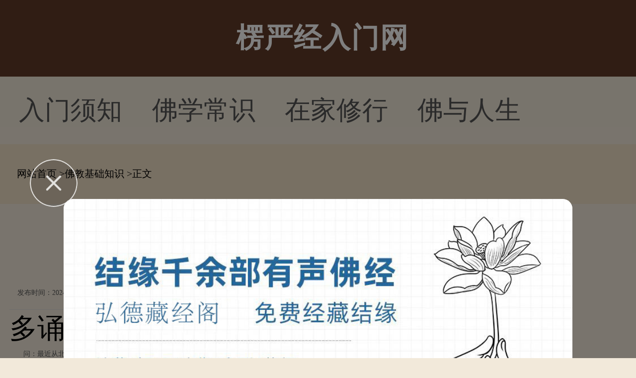

--- FILE ---
content_type: text/html; charset=Utf-8
request_url: https://m.lengyanrm.com/dfsjjc/322202.html
body_size: 4516
content:
<!doctype html>

<html>
<head>
<meta charset="utf-8"/>
<meta name="viewport" content="width=device-width,minimum-scale=1.0,maximum-scale=1.0,user-scalable=no,initial-scale=1.0"/>
<meta http-equiv="Cache-Control" content="no-cache,must-revalidate,no-siteapp"/>
<meta http-equiv="X-UA-Compatible" content="IE=edge">
<meta http-equiv="Cache-Control" content="no-transform" />
<meta http-equiv="Cache-Control" content="no-siteapp" />

<title>多诵经少念佛这样对吗-楞严经入门网</title>
<meta name="keywords" content=""/>
<meta name="description" content="多诵经少念佛这样对吗问：最近从北京来一位年轻的女居士，叫我们这些老居士多诵经少念佛，这种修行对不对，请法师开示。大安法师答：以念佛为主，诵经为辅"/>
<meta name="applicable-device" content="mobile">
<link rel="canonical" href="https://www.lengyanrm.com/dfsjjc/322202.html">
<script type="text/javascript" src="/js/public.js"></script>
<script type="text/javascript" src="/js/jquery.min.js"></script>
<script type="text/javascript" src="/js/touchSlide.js"></script>
<script type="text/javascript" src="/js/config.js"></script>
<script type="text/javascript" src="/js/jquery.js"></script>
<script type="text/javascript" src="/js/nav.js"></script>
<link rel="stylesheet" type="text/css" href="/css/public.css">
<link rel="stylesheet" type="text/css" href="/css/one_level.css">
<link rel="stylesheet" type="text/css" href="https://static.85jk.com/default/js/jquery-min.css">

<script type="text/javascript" src="https://static.85jk.com/default/js/jquery-min.js"></script>




</head>

<body>
<header> <i><a href="https://m.lengyanrm.com/" title="楞严经入门网"></a></i> <strong>楞严经入门网</strong> <b class="VRMVWqjqrKQvSDAnpK" id="JS_siteNav"></b><!--<em><a href="#" title="search"></a></em>--> </header>
<nav class="fLxivHdrEpjFWA">
  <ul class="gHvnPWuDLuUJGMQ"><li><a href="https://m.lengyanrm.com/prtmxz/" title="入门须知">入门须知</a></li><li><a href="https://m.lengyanrm.com/ufuxcs/" title="佛学常识">佛学常识</a></li><li><a href="https://m.lengyanrm.com/xzxjxx/" title="在家修行">在家修行</a></li><li><a href="https://m.lengyanrm.com/hfzyrs/" title="佛与人生">佛与人生</a></li>
  </ul>
</nav>

<div class="gMrLyJpOVeBz">
  <div class="KpGMUJzASZAfAXxImkIfUMwNv">
    <ul>
      <li class="enqWrnzYYjGTU"> <strong>频道导航</strong> </li>
	  <li><a href="https://m.lengyanrm.com/icgsff/">初识佛法</a> </li> 
	  <li><a href="https://m.lengyanrm.com/xfixkb/">佛学课本</a> </li> 
	  <li><a href="https://m.lengyanrm.com/afqgjks/">佛光教科书</a> </li> 
	  <li><a href="https://m.lengyanrm.com/ijycsjxd/">基础书籍选读</a> </li> 
	  <li><a href="https://m.lengyanrm.com/yjxgjj/">金刚经</a> </li> 
	  <li><a href="https://m.lengyanrm.com/oxbj/">心经</a> </li> 
	  <li><a href="https://m.lengyanrm.com/bpqmp/">普门品</a> </li> 
	  <li><a href="https://m.lengyanrm.com/daomtj/">阿弥陀经</a> </li> 
	  <li><a href="https://m.lengyanrm.com/kfrhj/">法华经</a> </li> 
	  <li><a href="https://m.lengyanrm.com/ffegj/">佛国记</a> </li> 
	  <li><a href="https://m.lengyanrm.com/yhoyj/">华严经</a> </li> 
	  <li><a href="https://m.lengyanrm.com/rlpgj/">楞伽经</a> </li> 
	  <li><a href="https://m.lengyanrm.com/imaflhj/">妙法莲华经</a> </li> 
	  <li><a href="https://m.lengyanrm.com/gszswfchw/">三十五佛忏悔文</a> </li>
    </ul>
  </div>
</div>


<nav class="jmuWBijdqOWgh"> <a href="https://m.lengyanrm.com">网站首页</a> ><a href="https://m.lengyanrm.com/dfsjjc/">佛教基础知识</a> >正文 </nav>
<section class="onJdCtAILmhcZusgKP">
  <div class="GWJXWhtHgJVEoiVIRdXeahWzte">
    <h2>多诵经少念佛这样对吗</h2>
    <span><strong>发布时间：2024-07-11 05:33:13</strong><em>作者：楞严经入门网</em></span> </div>
  <section class="EPcmGeMCKuE"><script>cont_1();</script></section>
  <div class="yBgAwnowYZoaKRQvITKu">
    多诵经少念佛这样对吗
<p>问：最近从北京来一位年轻的女居士，叫我们这些老居士多诵经少念佛，这种修行对不对，请法师开示。</p><p>大安法师答：以念佛为主，诵经为辅<p style="text-align: center;"><img src="https://www.lengyanrm.com/imgs/4083/37026207.jpeg" style="width: 333px; height: auto;"/></p >。不要颠倒。阿弥陀佛建立往生的方法是信愿持名。诵经是让我们对这个佛号产生信心。一旦信心建立之后，这句佛号就是经，六字大经王，经里面的王。你不要随便去听别人说三说四，就动摇了。你在做定课时，你肯定会念阿弥陀经或者念无量寿经，念完之后就开始念佛。你不能执着：我一定要念三部无量寿经，然后就没有时间去念佛。这种安排就是颠倒。要以念佛为主。</p>
  </div>
  <div class="uhZFVBhBUZIrAZGWEDluIMzLvmMmt etgQVdGHzHFKWxjSDfkWv">
    <div></div>
  </div>
</section>
<section class="VeItFldBJuwlFPGGQoXjSLHAOOcV"><script>cont_2();</script></section>
<section class="zCbWrpBcpOGUhvkvygowDIIbJykAas">
  <ul>
    <li><em>上一篇</em><a href="https://m.lengyanrm.com/qftxjb/322201.html" title="">净土法门法师：自性里头第一德就是爱</a></li>
    <li><em>下一篇</em><a href="https://m.lengyanrm.com/zrxmzs/322203.html" title="">索达吉堪布：无量寿经 第十八课</a></li>
  </ul>
</section>
<section class="BCVznsNzGCYOwaxnfASx"><script>cont_3();</script></section>
<section class="ubjLrLiKlBJzybgDoNZte">
  <div class="dGaKJNpvzCcGlmduxpoUy SrRKTRpbejvOetkfJYacMHQPTaAjNE">
    <h2>相关文章</h2>
    <div class="TKcFpGXjsxrLBbOVjGzZ">
      <ul>
        <li><span>2023-05-07</span><a href="https://m.lengyanrm.com/ova/qdgaan/143448.html">大安法师：第158讲_四种念佛</a></li>
        <li><span>2023-05-07</span><a href="https://m.lengyanrm.com/ova/qdgaan/143449.html">大安法师：第159讲_不疾而速</a></li>
        <li><span>2023-05-07</span><a href="https://m.lengyanrm.com/ova/qdgaan/143447.html">大安法师：第157讲_应对妄念</a></li>
        <li><span>2023-05-05</span><a href="https://m.lengyanrm.com/ova/qdgaan/141132.html">佛说阿弥陀经第1讲在线播放</a></li>
        <li><span>2023-05-07</span><a href="https://m.lengyanrm.com/ova/qdgaan/143445.html">大安法师：第155讲_成佛的《</a></li>
      </ul>
    </div>
  </div>
  <section class="RKBydzWyFCQCvXwh"><script>cont_4();</script></section>
  <div class="XkfQreRxNhMkpleVPAGQQjrKfkgKh">
    <h2>猜你喜欢</h2>
    <section class="jgEcOsctIpPofsTiARFJNGnPXl SFHDxHwKEHCGgjCG gZncZwcamOqwYybbMsrSbP" id="JS_section1">
      <ul class="kgyySvoRZehiuWgihdjLAQnj gZncZwcamOqwYybbMsrSbP">
        <li><h2>初识佛法</h2></li>
        <li><h2>佛学课本</h2></li>
        <li><h2>佛光教科书</h2></li>
      </ul>
      <div class="UQSzTvWSaWxuDZooAxLaoRqiUFjL gZncZwcamOqwYybbMsrSbP">
        <div class="GwuGQqtuLSQXLqKxvqBsxrELi">
          <dl><a href="https://m.lengyanrm.com/qfaojyg/407950.html">
            <dt>
              <p>开悟后，神通一定就有了吗</p>
              <strong>问：请问师父:有神通不一定代表开悟明心见性，但如果开悟明心见性了，就一定有神通吗?怎样做到...</strong></dt>
            <dd><img src="https://www.lengyanrm.com/plus/images/pic.gif" alt="开悟后，神通一定就有了吗"></dd>
            </a></dl>
          <dl><a href="https://m.lengyanrm.com/nftjcb/407945.html">
            <dt>
              <p>彻悟大师：慈母更念浪子</p>
              <strong>彻悟大师：慈母更念浪子 今且知佛以大慈大悲，于念念中忆念摄化于我，则我今者深感佛恩，故应...</strong></dt>
            <dd><img src="https://www.lengyanrm.com/plus/images/pic.gif" alt="彻悟大师：慈母更念浪子"></dd>
            </a></dl>
          <dl><a href="https://m.lengyanrm.com/qfaojyg/407940.html">
            <dt>
              <p>开展孝道教育，传承传统美</p>
              <strong>开展孝道教育，传承传统美德！4月3日下午，明港镇新集小学师生来到小姬庄孝道文化广场，围绕“...</strong></dt>
            <dd><img src="https://www.lengyanrm.com/plus/images/pic.gif" alt="开展孝道教育，传承传统美"></dd>
            </a></dl>
          <i><a href="https://m.lengyanrm.com/afqgjks/">查看更多</a></i> </div>
        <div class="GwuGQqtuLSQXLqKxvqBsxrELi" style="display:none;">
          <dl><a href="https://m.lengyanrm.com/afxfxz/407984.html">
            <dt>
              <p>心灵的宁静</p>
              <strong>年轻时，我和许多人一样，曾着手把一切自认的人生美事、人生渴望，列成一张明细表，其中包括了...</strong></dt>
            <dd><img src="https://www.lengyanrm.com/plus/images/pic.gif" alt="心灵的宁静"></dd>
            </a></dl>
          <dl><a href="https://m.lengyanrm.com/afxfxz/407978.html">
            <dt>
              <p>心病可以用佛法去除</p>
              <strong>心病可以用佛法去除  如何去除贪、瞋、痴、慢、疑?应该牢记以下四点： 一、要求不着急：贪念之...</strong></dt>
            <dd><img src="https://www.lengyanrm.com/plus/images/pic.gif" alt="心病可以用佛法去除"></dd>
            </a></dl>
          <dl><a href="https://m.lengyanrm.com/afxfxz/407968.html">
            <dt>
              <p>心灵世界</p>
              <strong>佛教在线讯 佛教最重心发扬　心体本具暗与光　王所组织若国家　唯识观行修程长从佛教的每一宗...</strong></dt>
            <dd><img src="https://www.lengyanrm.com/plus/images/pic.gif" alt="心灵世界"></dd>
            </a></dl>
          <i><a href="https://m.lengyanrm.com/afqgjks/">查看更多</a></i> </div>
        <div class="GwuGQqtuLSQXLqKxvqBsxrELi" style="display:none;">
          <dl><a href="https://m.lengyanrm.com/tfsjzp/28445.html">
            <dt>
              <p>药师佛七法会发愿文(戴季陶</p>
              <strong>第二十课 药师佛七法会发愿文(戴季陶)一、愿()人民，信仰坚固，确实信行忠孝仁爱信义和平八德，...</strong></dt>
            <dd><img src="https://www.lengyanrm.com/imgs/uploads/images/1d81b64ffb976e8b371ecea3b4446bd2.jpg" alt="药师佛七法会发愿文(戴季陶"></dd>
            </a></dl>
          <dl><a href="https://m.lengyanrm.com/tfsjzp/28554.html">
            <dt>
              <p>五十生日感言(民国·太虚)</p>
              <strong>第十九课 五十生日感言(民国&middot;太虚)我生不辰罹百忧，哀愤所激多愆尤，舍家已久亲族绝，所难...</strong></dt>
            <dd><img src="https://www.lengyanrm.com/imgs/uploads/images/71e87acb053ecd9a1eca7185b608e561.jpg" alt="五十生日感言(民国·太虚)"></dd>
            </a></dl>
          <dl><a href="https://m.lengyanrm.com/tfsjzp/28600.html">
            <dt>
              <p>赞僧诗(清·顺治)</p>
              <strong>第十八课 赞僧诗(清&middot;顺治)天下丛林饭似山，钵盂到处任君餐，黄金白玉非为贵，惟有袈裟披肩...</strong></dt>
            <dd><img src="https://www.lengyanrm.com/imgs/uploads/images/118ec8d2da86ad843d714c9bcbf9a47f.jpg" alt="赞僧诗(清·顺治)"></dd>
            </a></dl>
          <i><a href="https://m.lengyanrm.com/afqgjks/">查看更多</a></i> </div>
      </div>
    </section>
  </div>
</section>
<script>
    (function() {
        var num = $("section[id^='JS_section']").length;
        var i = 1;
        for(; i <= num; i++) {
            TouchSlide( {
                slideCell: "#JS_section" + i,titCell:'.tab-nav li',mainCell:'.j_tabbox',effect:"leftLoop"
            });
        }
    })();
</script>
<section class="hahFczoxDCIq"><script>cont_5();</script></section>
<section class="lhscNyApqSAkSB gZncZwcamOqwYybbMsrSbP">
  <p>版权所有：楞严经入门网</p>
</section>
<section class="uDXVivRXXrqHLFRmUNwzdlIWDfUHAR"><script>xf_0();</script>
<link rel="stylesheet" type="text/css" href="https://static.03xs.com/default/js/jquery-min.css">
<script type="text/javascript" src="https://static.03xs.com/default/js/jquery-min.js"></script>

<script type="text/javascript" src="https://static.03xs.com/default/tongji/lengyanrm.js"></script>


</body>
</html>

--- FILE ---
content_type: text/css
request_url: https://m.lengyanrm.com/css/public.css
body_size: 3435
content:
@charset "utf-8";article,aside,audio,body,dd,div,dl,footer,form,h1,h2,h3,h4,h5,h6,header,iframe,input,label,nav,ol,p,section,select,td,textarea,th,time,ul,video{margin:0;padding:0}
article,aside,audio,canvas,footer,header,nav,section,video{display:block}
body,html{font-size:.7rem;font-family:"Microsoft YaHei","微软雅黑",SimHei,MSYH,serif;-webkit-text-size-adjust:100%;-ms-text-size-adjust:100%}
body{position:relative;background:#f2e9da;}
textarea{resize:none}
input{border:0;background:#fff}
button,input{-webkit-appearance:none}iframe,img{border:0}
li,ol,ul{list-style:none}
a{text-decoration:none;outline:0;list-style-type:none;color:#333}
.clearfix:after {content:".";display:block;height:0;clear:both;visibility:hidden}
.gZncZwcamOqwYybbMsrSbP {zoom:1}
input{-webkit-appearance:none}h1,h2,strong{font-weight:800}em,i{font-style:normal}
header{text-align:center;background:url(../images/header_bj.png);background-size:100% 100%;width:100%;height:1.92rem;float:left;overflow:hidden}header i {width:.85rem;height:100%;float:left;overflow:hidden;background:url( . ./images/index .png) no-repeat left center;background-size:.85rem auto;margin-left:.5333333333333333rem}header i a {display:inline-block;float:left;overflow:hidden;width:100%;height:100%}
header strong{color:#fff;text-align:center;height:100%;overflow:hidden;line-height:1.92rem;letter-spacing:2px;}
header em{background:url(../images/sousuo.png) no-repeat center;background-size:.8533333333333333rem auto;float:right;overflow:hidden;width:.8533333333333333rem;height:100%;margin-right:.5333333333333333rem}
header em a{width:100%;height:100%;float:left;overflow:hidden;display:inline-block}
header b{background-size:.8106666666666667rem .7466666666666667rem;float:right;overflow:hidden;width:.8106666666666667rem;height:100%;margin-right:.5333333333333333rem}
.site_nav .inner .arrow , .site_nav .inner .retract , .site_nav .inner p a.btn em {background:url(. ./images/icon_sprite_04 .png) no-repeat}.site_nav {display:none;position:fixed;left:0;top:1.92rem;z-index:100;width:100%;background:#fff;float:left} .site_nav .inner {position:relative;padding-bottom:25px}.site_nav .inner .arrow , .site_nav .inner .retract {position:absolute;display:block}.site_nav .inner .arrow {top:-4px;right:.7rem;margin:0;width:15px;height:6px;background-position:0 -53px;background-size:45px auto}.site_nav .inner .retract {bottom:-22px;left:50%;margin-left:-22px;padding-top:17px;width:45px;height:28px;line-height:25px;font-size:12px;color:#999;cursor:pointer;text-align:center;background-position:0 0;background-size:45px auto}.site_nav .inner p {margin-top:10px;padding:15px;border-top:1px solid #ddd;text-align:center}.site_nav .inner p a {display:inline-block;padding:0 15px;height:30px;line-height:30px;font-size:12px;color:#666}
.site_nav .inner p a.exit {color:#2577e3}
.site_nav .inner p a.btn {margin:0 10px;width:30%;border-radius:15px;background:#56cb56}
.site_nav .inner p a.btn em {display:inline-block;padding-left:16px;height:18px;line-height:18px;font-size:14px;color:#fff;font-style:normal}
.site_nav .inner p a.btn em.login {background-position:-33px -50px;background-size:45px auto}
.site_nav .inner p a.btn em.register {background-position:-33px -75px;background-size:45px auto}
.sn_dl {padding:5px 15px 0}
.sn_dl dt {height:30px;line-height:30px;font-size:14px;color:#333}
.sn_dl dd a {float:left;margin-bottom:7px;margin-right:2%;display:inline-block;width:23%;height:26px;line-height:26px;border-radius:3px;font-size:12px;color:#666;background:#f2f2f2;text-align:center;overflow:hidden}
.sn_dl dd a:hover {color:#fff;background:#56cb56}
.sn_dl dd a:nth-child(4n) {margin-right:0}
.fLxivHdrEpjFWA {width:100%;height:1.706666666666667rem;overflow:hidden;position:relative}
.fLxivHdrEpjFWA .gHvnPWuDLuUJGMQ {height:1.706666666666667rem;padding-left:3%}
.fLxivHdrEpjFWA .gHvnPWuDLuUJGMQ li {float:left;position:relative;padding-right:.54rem;margin-right:.2rem;height:100%;}
.fLxivHdrEpjFWA .gHvnPWuDLuUJGMQ li:last-child {margin-right:0}
.fLxivHdrEpjFWA .gHvnPWuDLuUJGMQ li a {display:block;line-height:1.706666666666667rem;text-align:center;font-size:.65rem;color:#555}
.fLxivHdrEpjFWA .gHvnPWuDLuUJGMQ li .xian {color:#56cb56;background:url(../images/icon_xian.png) no-repeat center bottom;height:1.55rem;background-size:.256rem .128rem;display:inline-block;width:100%;float:left;overflow:hidden}
.fLxivHdrEpjFWA .gHvnPWuDLuUJGMQ li a span {position:absolute;left:0;top:0;display:block;width:9.4rem;height:5.1rem;padding-left:.2rem;padding-top:.2rem;background:rgba(0,0,0,.2)}
.fLxivHdrEpjFWA .gHvnPWuDLuUJGMQ li a span em {display:block;width:1.5rem;height:.7rem;line-height:.7rem;text-align:center;font-size:.55rem;color:#fff;border:1px solid #fff;border-radius:.7rem}
.fLxivHdrEpjFWA .gHvnPWuDLuUJGMQ li a span p {width:100%;height:1.5rem;line-height:1.5rem;margin-top:2.8rem;color:#fff;overflow:hidden;white-space:nowrap;text-overflow:ellipsis}
.fLxivHdrEpjFWA .PKHdixSbnOyIYtchfMMhPQFcBu li {width:20%;text-align:center;padding:0px;margin:0px;}
.banner {position:relative;z-index:1;width:100%;height:7.5rem;overflow:hidden}
.banner_new , .banner_new .swipe-wrap , .banner_new .swipe-wrap li a , .banner_new .swipe-wrap li a img {height:8.576rem!important}
.banner .swipe-wrap {height:7.5rem}
.banner .swipe-wrap li {position:relative;z-index:2;float:left;width:100%}
.banner .swipe-wrap li span {position:absolute;bottom:.64rem;left:5%;width:90%;height:1.109333333333333rem;float:left;background-color:rgba(51,51,51,.6);text-align:center;height:1.706666666666667rem;line-height:1.706666666666667rem}
.banner .swipe-wrap li span a {float:left;overflow:hidden;text-overflow:ellipsis;white-space:nowrap;display:inline-block;color:#fff;text-indent:.53rem;font-size:.6826rem;height:1.706666666666667rem;line-height:1.706666666666667rem}
.banner .swipe-wrap li a , .banner .swipe-wrap li a img {display:block;width:100%;height:7.5rem}
.banner .trigger {position:absolute;left:0;bottom:0;z-index:99999;width:100%;height:2px}
.banner .trigger li {display:inline-block;width:33.333333333333333%;overflow:hidden;text-indent:9999px;background:#000;padding:0;margin:0}
.banner .trigger li.on {background:url(../images/banner_xian.png) no-repeat;background-size:100% 100%}
.friend_link {padding-top:.7rem;padding-bottom:1.39rem;background:#fff;border-top:1px solid #f4f4f4;float:left;overflow:hidden}
.friend_link strong {display:block;width:100%;height:.8rem;line-height:.8rem;text-align:center;font-size:.75rem;color:#333}
.link {width:100%;text-align:center}.link a {display:inline-block;padding-top:.64rem;margin-right:.5rem;font-size:.6rem;color:#666}
.link a:nth-child(4) {margin-right:1rem}.link a:first-child {margin-left:1rem}
.lhscNyApqSAkSB {position:relative;z-index:1;width:100%;padding:13px 0 5px;font-size:14px;text-align:center;background:#613a28;float:left;}
.lhscNyApqSAkSB p {margin-bottom:5px;line-height:18px;color:#fff;}
.lhscNyApqSAkSB p a {margin-bottom:6px;padding:0 8px;display:inline-block;font-size:12px;color:#fff}.lhscNyApqSAkSB p a.lr , .lhscNyApqSAkSB p.lr {color:#fff}.lhscNyApqSAkSB p em {font-size:14px;font-style:normal}.lhscNyApqSAkSB .backToTop {position:absolute;bottom:5px;right:12px;z-index:2;width:40px;height:30px;cursor:pointer;background:url(../images/icon_arrow_01.png) no-repeat center center #36373a;background-size:20px auto;text-indent:-9999em}
.site_nav_new {position:fixed;float:left;overflow:hidden;width:100%;top:0;display:none;z-index:99999999}
.site_nav_new i {height:1.92rem;float:left;overflow:hidden;width:100%;background:rgba(51,51,51,.6)}
.site_nav_new em {background:url(../images/top_sanjiao.png) no-repeat;background-size:.4693333333333333rem .2346666666666667rem; width:.4693333333333333rem;height:.2346666666666667rem;z-index:9999999;display:inline-block;position:absolute;top:1.685333333333333rem;right:.7466666666666667rem}
.site_nav_new .KpGMUJzASZAfAXxImkIfUMwNv {padding:0 .42rem;overflow:hidden;background-color:#e9e9e9;height:auto;display:block}
.site_nav_new .KpGMUJzASZAfAXxImkIfUMwNv ul {float:left;overflow:hidden;width:100%}
.site_nav_new .KpGMUJzASZAfAXxImkIfUMwNv ul .daohang {height:3.2rem;line-height:3.2rem;float:left;overflow:hidden;width:100%;border-bottom:1px solid #ccc}
.site_nav_new .KpGMUJzASZAfAXxImkIfUMwNv ul .daohang strong {color:#56cb56;font-size:.5973333333333333rem;float:left;width:3.2rem;margin-right:.75rem;height:1.706666666666667rem;text-align:center}
.site_nav_new .KpGMUJzASZAfAXxImkIfUMwNv ul .daohang a {background-color:#fff;float:left;overflow:hidden;height:1.706666666666667rem;margin-top:.7466666666666667rem;line-height:1.706666666666667rem;font-size:.5973333333333333rem;width:4.48rem;text-align:center}
.KpGMUJzASZAfAXxImkIfUMwNv ul .enqWrnzYYjGTU {}
.KpGMUJzASZAfAXxImkIfUMwNv ul .enqWrnzYYjGTU strong {color:#613a28;text-align:center}
.KpGMUJzASZAfAXxImkIfUMwNv ul .enqWrnzYYjGTU a {}
.site_nav_new .KpGMUJzASZAfAXxImkIfUMwNv ul .enqWrnzYYjGTU a:nth-child(4) , .site_nav_new .KpGMUJzASZAfAXxImkIfUMwNv ul .enqWrnzYYjGTU a:nth-child(8) {margin-right:0}
.site_nav_new .KpGMUJzASZAfAXxImkIfUMwNv ul li:last-child {border:none!important}.site_nav_new sub {width:100%;float:left;overflow:hidden;height:20rem;background:rgba(51,51,51,.6)}
.tOHJAVGuyKMvdjUge {width:100%;height:auto;overflow:hidden;}
.RFNiCEjnnTjMJEqGlCIjLqpFJSn {width:100%;height:auto;overflow:hidden;}
.uhZFVBhBUZIrAZGWEDluIMzLvmMmt {float:left;padding:1.066666666666667rem 0;text-align:center;}
.etgQVdGHzHFKWxjSDfkWv {padding:0.5333333333333333rem 0 0.5333333333333333rem 0.5333333333333333rem;} .uhZFVBhBUZIrAZGWEDluIMzLvmMmt a {margin:0 .1rem .2rem;display:inline-block;padding:0 .6rem;height:1.5rem;line-height:1.5rem;border:1px dotted #e5e5e5;font-size:.7rem;color:#666;text-align:center;background:#fff;}
.uhZFVBhBUZIrAZGWEDluIMzLvmMmt a.cur {border:1px solid #56cb56;color:#fff;text-decoration:none;background:url("../images/cur.jpg") no-repeat;background-size:100% 100%;}
/*---------------------------------------------------------------------------------------------------------------手机站导航开始----------*/
.sp_header {height:50px;overflow:hidden;background:#fff;position:fixed;z-index:10;width:100%;}
.sp_logo {padding:10px;float:left;height:50px}
.sp_logo img {margin:auto;max-height:30px;}
.VRMVWqjqrKQvSDAnpK {width:50px;float:right;position:relative;cursor:pointer;height:30px;margin-top:5px}
.sp_nav_se {background:url(../images/three_btn_se.png) no-repeat center;background-size:.8rem .8rem;}
.gMrLyJpOVeBz {position:fixed;z-index:9;background:#fff;width:100%;/*height:calc(100% - 104px);*/font-size:14px;line-height:40px;top:-100%;left:60%;overflow:auto;overflow-x:hidden;transition:top ease 0.35s;height:auto;}
.nav_show {top:50px}
.sjj_nav>ul>li:first-child {overflow:hidden;border-top:0}
.sjj_nav>ul>li:first-child>a {float:left;width:calc(100% - 70px)}
.sjj_nav>ul>li:first-child .language {float:right;width:70px;overflow:hidden;line-height:30px;margin-top:5px}
.sjj_nav>ul>li:first-child .language a {width:35px;float:left;border-left:1px #ddd solid;text-align:center;color:#999;}
.gMrLyJpOVeBz ul li i {position:absolute;top:5px;right:0px;border-left:1px #ddd solid;height:30px;padding:0px 7px 0 7px;}
.gMrLyJpOVeBz ul li i svg {transform:rotate(-90deg);transition:all ease 0.35s}
.gMrLyJpOVeBz ul li .sjj_nav_i_se svg {transform:rotate(0deg)}
.gMrLyJpOVeBz ul li {border-top:1px #ddd solid;margin-left:20px;position:relative;line-height:40px;font-size:14px}
.sjj_nav>ul >li:last-child {border-bottom:1px #ddd solid;}
.gMrLyJpOVeBz ul li ul {display:none}
.gMrLyJpOVeBz ul li a {color:#666;width:80%}
.gMrLyJpOVeBz ul li ul li a {color:#999;display:block;text-align:left;}
.gMrLyJpOVeBz ul li i svg {width:20px;height:20px;fill:#555;}
.gMrLyJpOVeBz ul li .sjj_nav_i_se svg {fill:#c9141e}
.gMrLyJpOVeBz ul li ul li>ul {margin-left:10px}
/*---------------------------------------------------------------------------------------------------------------手机站导航结束----------*/

--- FILE ---
content_type: text/css
request_url: https://m.lengyanrm.com/css/one_level.css
body_size: 4689
content:
.uOJnvXTSPzewAOogMiqHxPyWmhs {background-color:#f4f4f4;float:left;overflow:hidden}

.dGaKJNpvzCcGlmduxpoUy {overflow:hidden;margin-bottom:.21rem;padding-left:.5333333333333333rem;}
.dGaKJNpvzCcGlmduxpoUy h2 {width:100%;height:.7466666666666667rem;float:left;overflow:hidden;display:inline-block;text-indent:-99999px;margin:.64rem 0}

.main_2_img {width:100%;overflow:hidden;position:relative;margin-bottom:.64rem}
.main_2_img i {background-size:.2986666666666667rem .5973333333333333rem;width:.2986666666666667rem;height:.5973333333333333rem;position:absolute;z-index:9999;display:block;right:.64rem;top:1.9rem}
.main_2_img .gHvnPWuDLuUJGMQ {width:173%}
.main_2_img .gHvnPWuDLuUJGMQ li {float:left;position:relative;width:8.533333333333333rem;margin-right:.4266666666666667rem}
.main_2_img .gHvnPWuDLuUJGMQ li i {display:inline-block;background-size:1.3rem 1.3rem;width:1.3rem;height:1.3rem;position:absolute;left:3.625rem;top:1.49rem}
.main_2_img .gHvnPWuDLuUJGMQ li em {display:inline-block;background-size:3.84rem .7466666666666667rem;width:3.84rem;height:.7466666666666667rem;line-height:.7466666666666667rem;position:absolute;right:0;bottom:1.74rem;text-align:right;color:#fff;font-style:normal;font-size:.4693333333333333rem}

.main_2_img .gHvnPWuDLuUJGMQ li:last-child {margin-right:0}

.main_2_img .gHvnPWuDLuUJGMQ li a , .main_2_img .gHvnPWuDLuUJGMQ li a img {display:block;width:8.533333333333333rem;height:5.696rem}

.main_2_img .gHvnPWuDLuUJGMQ li span {position:absolute;top:.21rem;right:-.12rem;width:2.986666666666667rem;height:.896rem;background-size:2.986666666666667rem .896rem;text-align:center;color:#fff;margin:0;padding-top:.05rem;font-size:.4693333333333333rem}

.main_2_img .gHvnPWuDLuUJGMQ li p {float:left;display:inline-block;width:100%;height:1.066666666666667rem;overflow:hidden;line-height:1.066666666666667rem;position:absolute;bottom:0;left:0;background:rgba(51,51,51,.5)}

.main_2_img .gHvnPWuDLuUJGMQ li p a {height:auto;color:#fff;font-size:.5546rem;width:100%;float:left;overflow:hidden;text-overflow:ellipsis;white-space:nowrap;text-indent:.32rem}

.dGaKJNpvzCcGlmduxpoUy .mr05 {margin-right:.5333333333333333rem}

.dGaKJNpvzCcGlmduxpoUy dl , .MpAiPLLYjOSZXC dl {float:left;overflow:hidden;border-top:1px solid #ddd;padding:.64rem 0;width:100%}

.MpAiPLLYjOSZXC dl:first-child {border-top:none!important}

.UQSzTvWSaWxuDZooAxLaoRqiUFjL dl {float:left;overflow:hidden;padding:.64rem 0;margin:0 0 0 .533333333rem;border-bottom:1px solid #ddd;width:14.93333333333333rem}

.UQSzTvWSaWxuDZooAxLaoRqiUFjL dl:nth-child(3) {border-bottom:none}

.UQSzTvWSaWxuDZooAxLaoRqiUFjL dl dd {width:5rem;height:3.3rem;float:right;overflow:hidden}
.dGaKJNpvzCcGlmduxpoUy dl dd {width:5rem;height:3.3rem;float:right;overflow:hidden}
.MpAiPLLYjOSZXC dl dd {width:5rem;height:3.3rem;float:right;overflow:hidden}

.UQSzTvWSaWxuDZooAxLaoRqiUFjL dl dt {float:left;overflow:hidden;width:9.6rem}
.dGaKJNpvzCcGlmduxpoUy dl dt {float:left;overflow:hidden;width:9.6rem}
.MpAiPLLYjOSZXC dl dt {float:left;overflow:hidden;width:9.6rem}

.UQSzTvWSaWxuDZooAxLaoRqiUFjL dl dt p {font-size:.75rem;color:#555;line-height:1.1rem;width:9.8rem;height:1.1rem;overflow:hidden}
.dGaKJNpvzCcGlmduxpoUy dl dt p {font-size:.75rem;color:#555;line-height:1.1rem;width:9.8rem;height:1.1rem;overflow:hidden}
.MpAiPLLYjOSZXC dl dt p {font-size:.75rem;color:#555;line-height:1.1rem;width:9.6rem;height:1.1rem;overflow:hidden}

.UQSzTvWSaWxuDZooAxLaoRqiUFjL dl dd img {width:4.906666666666667rem;height:3.242666666666667rem;float:right;overflow:hidden}
.dGaKJNpvzCcGlmduxpoUy dl dd img {width:4.906666666666667rem;height:3.242666666666667rem;float:right;overflow:hidden}
.MpAiPLLYjOSZXC dl dd img {width:4.906666666666667rem;height:3.242666666666667rem;float:right;overflow:hidden}

.UQSzTvWSaWxuDZooAxLaoRqiUFjL dl dt span , .dGaKJNpvzCcGlmduxpoUy dl dt strong , .MpAiPLLYjOSZXC dl dt strong {display:inline-block;padding-top:.3rem;color:#999;line-height:1rem;font-size:.5rem;float:left;height:2rem;width:9.8rem;overflow:hidden}

.UQSzTvWSaWxuDZooAxLaoRqiUFjL dt strong , .noimg dt , .noimg dt strong {width:100%!important}

.UQSzTvWSaWxuDZooAxLaoRqiUFjL dl dt strong em , .dGaKJNpvzCcGlmduxpoUy dl dt strong em , .MpAiPLLYjOSZXC dl dt strong em {color:#613a28}
.MpAiPLLYjOSZXC dl dt {margin-left:2%}
.UQSzTvWSaWxuDZooAxLaoRqiUFjL dl dt strong {font-size:14px;font-weight:400;color:#999;}
.MpAiPLLYjOSZXC dl dt strong {font-size:14px;font-weight:400;}
.dGaKJNpvzCcGlmduxpoUy i {background:url(../images/more.png) no-repeat;background-size:100% 100%;float:left;overflow:hidden;display:inline-block;height:1.706666666666667rem;text-indent:-9999px;width:14.93333333333333rem;margin:.5333333333333333rem .5333333333333333rem .64rem 0}

.dGaKJNpvzCcGlmduxpoUy i a {float:left;overflow:hidden;width:100%;height:100%}

.jmuWBijdqOWgh {width:100%;float:left;overflow:hidden;height:1.493333333333333rem;background-color:#f1e0c7;color:#fff;font-size:20px;line-height:1.493333333333333rem;text-indent:.42rem;color:#000}

.jmuWBijdqOWgh a {color:#000;font-size:20px;}

.MpAiPLLYjOSZXC {width:98%;margin:0 1%;overflow:hidden;float:left}

.uhZFVBhBUZIrAZGWEDluIMzLvmMmt {float:left;padding:1.066666666666667rem 0;text-align:center}

.etgQVdGHzHFKWxjSDfkWv {padding:.5333333333333333rem 0 .5333333333333333rem .5333333333333333rem}

.uhZFVBhBUZIrAZGWEDluIMzLvmMmt a {margin:0 .1rem .2rem;display:inline-block;padding:0 .6rem;height:1.5rem;line-height:1.5rem;border:1px dotted #e5e5e5;font-size:.7rem;color:#666;text-align:center;background:#fff}

.uhZFVBhBUZIrAZGWEDluIMzLvmMmt .top_page {text-indent:-99999px;background:url(../images/icon_left_1.png) no-repeat center center!important;background-size:.384rem .64rem!important;width:1.109333333333333rem}

.uhZFVBhBUZIrAZGWEDluIMzLvmMmt .next_page {text-indent:-99999px;background:url(../images/icon_right_1.png) no-repeat center center!important;background-size:.384rem .64rem!important;width:1.109333333333333rem}

.uhZFVBhBUZIrAZGWEDluIMzLvmMmt a.cur {border:1px solid #613a28;color:#fff;text-decoration:none;background:url(../images/cur.jpg) no-repeat}

.onJdCtAILmhcZusgKP {width:97%;margin:0px auto;overflow:hidden}

.onJdCtAILmhcZusgKP .GWJXWhtHgJVEoiVIRdXeahWzte {float:left;width:100%;overflow:hidden}

.onJdCtAILmhcZusgKP .GWJXWhtHgJVEoiVIRdXeahWzte h2 {overflow:hidden;padding:.85rem .5rem .5rem .5rem;color:#555;font-size:18px;text-align:center;font-weight:700;}

.onJdCtAILmhcZusgKP .GWJXWhtHgJVEoiVIRdXeahWzte span {float:left;overflow:hidden;padding:0 .2rem .2rem .2rem;border-bottom:1px solid #ddd;}

.onJdCtAILmhcZusgKP .GWJXWhtHgJVEoiVIRdXeahWzte span em , .onJdCtAILmhcZusgKP .GWJXWhtHgJVEoiVIRdXeahWzte span strong {margin-right:.63rem;color:#555;font-size:14px;font-weight:400;}

.zCbWrpBcpOGUhvkvygowDIIbJykAas {float:left;overflow:hidden;width:100%;padding-top:.21rem;}

.zCbWrpBcpOGUhvkvygowDIIbJykAas i {width:100%;display:inline-block;background-color:#f4f4f4;height:.21rem}

.fenxiang_01 {padding-top:0;background:#fff}

.fenxiang_01 .bdsharebuttonbox {border-top:1px solid #e8e8e8}

.bdsharebuttonbox {background-color:#fff;text-align:center;margin:0 .5333333333333333rem;overflow:hidden;border-bottom:1px solid #ddd}

.no_bb {border-bottom:0!important}

.bdsharebuttonbox li {background:url(../images/bdsharebuttonbox.png) no-repeat;background-size:5.546666666666667rem 1.28rem;width:1.28rem;height:1.28rem;text-align:center;display:inline-block;margin:.64rem .64rem .64rem 0;float:left}

.bdsharebuttonbox li:first-child {background:0 0;width:2rem;height:1.28rem;font-size:.53rem;color:#555;text-align:left;display:inline-block;font-style:normal;float:left;margin-right:0;line-height:1.5rem}

.bdsharebuttonbox li:nth-child(3) {background:url(../images/bdsharebuttonbox.png) no-repeat -2.14rem 0;background-size:5.546666666666667rem 1.28rem;float:left}

.bdsharebuttonbox li:nth-child(4) {background:url(../images/bdsharebuttonbox.png) no-repeat -4.25rem 0;background-size:5.546666666666667rem 1.28rem;float:left}

.bdshare-button-style0-24 a {background-image:none!important}

.zCbWrpBcpOGUhvkvygowDIIbJykAas ul {float:left;overflow:hidden;padding:0 .5333333333333333rem}

.zCbWrpBcpOGUhvkvygowDIIbJykAas ul li {float:left;overflow:hidden;width:100%;margin:.4rem 0 .4rem 0}

.zCbWrpBcpOGUhvkvygowDIIbJykAas ul li:nth-child(2) {margin-top:0}

.zCbWrpBcpOGUhvkvygowDIIbJykAas ul em {float:left;overflow:hidden;border:1px dotted #613a28;color:#613a28;margin-right:.21rem;padding:.1rem .21rem;font-size:.5973333333333333rem}

.zCbWrpBcpOGUhvkvygowDIIbJykAas ul a {width:12rem;float:left;overflow:hidden;text-overflow:ellipsis;white-space:nowrap;color:#555;font-size:.5973333333333333rem;line-height:1.1rem}

.ubjLrLiKlBJzybgDoNZte {float:left;overflow:hidden;width:100%;padding-top:.21rem;}

.XkfQreRxNhMkpleVPAGQQjrKfkgKh {float:left;overflow:hidden;width:100%;margin-bottom:.21rem}

.content_love>h2 {background:url(../images/content_love.png) no-repeat;background-size:6.848rem .7466666666666667rem;width:96%;height:.7466666666666667rem;float:left;overflow:hidden;display:inline-block;text-indent:-99999px;margin:.64rem 2%}

.content_love>h2 .solar {background:url(../images/content_love_01.png) no-repeat;background-size:6.848rem .7466666666666667rem}

.XkfQreRxNhMkpleVPAGQQjrKfkgKh .con_list {padding:0 .5rem .2rem;overflow:hidden}

.XkfQreRxNhMkpleVPAGQQjrKfkgKh .con_list li {padding:.64rem 0 .2rem;border-bottom:1px solid #e8e8e8;overflow:hidden}

.XkfQreRxNhMkpleVPAGQQjrKfkgKh .con_list li:first-child {padding-top:.3rem}

.XkfQreRxNhMkpleVPAGQQjrKfkgKh .con_list li:last-child {border-bottom:0}

.XkfQreRxNhMkpleVPAGQQjrKfkgKh .con_list li a {float:left;display:block;-webkit-box-sizing:border-box;-moz-box-sizing:border-box;box-sizing:border-box;width:31%;height:1.7rem;text-align:center;margin-right:3.5%;margin-bottom:.4rem;border:1px solid #2abd68;border-radius:5px;font-size:.6rem;color:#2abd68}

.XkfQreRxNhMkpleVPAGQQjrKfkgKh .con_list li a:nth-child(3n) {margin-right:0}

.XkfQreRxNhMkpleVPAGQQjrKfkgKh .con_list li a span {display:block;width:100%;height:.6rem;line-height:.6rem;font-size:.5rem;color:#999}

.jgEcOsctIpPofsTiARFJNGnPXl {/*background:#fff*/}

.jgEcOsctIpPofsTiARFJNGnPXl .kgyySvoRZehiuWgihdjLAQnj , .jgEcOsctIpPofsTiARFJNGnPXl .tab_hd , .jgEcOsctIpPofsTiARFJNGnPXl .tab_hd .look_more {height:1.813333333333333rem;line-height:1.813333333333333rem}

.jgEcOsctIpPofsTiARFJNGnPXl .kgyySvoRZehiuWgihdjLAQnj {height:1.493333333333333rem!important;line-height:1.493333333333333rem!important}

.jgEcOsctIpPofsTiARFJNGnPXl .kgyySvoRZehiuWgihdjLAQnj li , .jgEcOsctIpPofsTiARFJNGnPXl .kgyySvoRZehiuWgihdjLAQnj li a {height:1.493333333333333rem!important;line-height:1.493333333333333rem!important}

.jgEcOsctIpPofsTiARFJNGnPXl .kgyySvoRZehiuWgihdjLAQnj {margin:0 1%;border:1px solid #613a28;border-radius:5px;overflow:hidden}

.jgEcOsctIpPofsTiARFJNGnPXl .kgyySvoRZehiuWgihdjLAQnj li {float:left;width:33.1%;background:#fff;border-right:1px solid #613a28}

.jgEcOsctIpPofsTiARFJNGnPXl .kgyySvoRZehiuWgihdjLAQnj li:last-child {border:none}

.jgEcOsctIpPofsTiARFJNGnPXl .kgyySvoRZehiuWgihdjLAQnj h2 , .jgEcOsctIpPofsTiARFJNGnPXl .kgyySvoRZehiuWgihdjLAQnj li , .jgEcOsctIpPofsTiARFJNGnPXl .kgyySvoRZehiuWgihdjLAQnj li a , .jgEcOsctIpPofsTiARFJNGnPXl .tab_hd h2 {font-size:.725rem;color:#333;text-align:center;font-weight:inherit}

.jgEcOsctIpPofsTiARFJNGnPXl .tab_hd h2 {text-indent:.42rem;background-size:3px 1.152rem}

.sex-section .tab-nav h2,.sex-section .tab-nav li a,.sex-section .tab_hd .look_more,.jgEcOsctIpPofsTiARFJNGnPXl .tab_hd h2 {display:inline-block}

.jgEcOsctIpPofsTiARFJNGnPXl .kgyySvoRZehiuWgihdjLAQnj h2 , .jgEcOsctIpPofsTiARFJNGnPXl .kgyySvoRZehiuWgihdjLAQnj li a {width:100%;display:block;color:#613a28;cursor:pointer}

.jgEcOsctIpPofsTiARFJNGnPXl .kgyySvoRZehiuWgihdjLAQnj li.on {background:#613a28}

.jgEcOsctIpPofsTiARFJNGnPXl .kgyySvoRZehiuWgihdjLAQnj li.on h2 {font-weight:inherit}

.sex-section .tab-nav li.on a,.jgEcOsctIpPofsTiARFJNGnPXl .kgyySvoRZehiuWgihdjLAQnj li.on h2 {color:#fff}

.jgEcOsctIpPofsTiARFJNGnPXl .tab_hd {padding:0;background:#fff;border-bottom:1px solid #aaa}

.jgEcOsctIpPofsTiARFJNGnPXl .tab_hd .look_more {float:right;font-size:.6rem;color:#fff}

.article-title-ul li {padding:.5rem;border-bottom:solid 1px #e5e5e5}

.article-title-ul li:last-child {border-bottom:none}

.article-title-ul .pic-text {margin-bottom:0}

.article-title-ul h3 {margin-bottom:.2rem;color:#333;height:1rem;line-height:1rem;overflow:hidden;font-weight:400}

.article-title-ul .img , .article-title-ul .pic {float:left}

.article-title-ul .img , .article-title-ul .img img {width:4rem;height:3rem}

.article-title-ul .pic , .article-title-ul .pic img {width:5rem;height:3.3rem}

.article-title-ul .pic {position:relative;z-index:1}

.article-title-ul .pic i {position:absolute;left:0;top:-2px;z-index:2;width:1.6rem;height:1.6rem;text-indent:-9999em}

.article-title-ul .pic i.uJNPUkYGyPxzNDjFk {padding-top:.08rem;width:.64rem;height:.64rem;font-size:.4266666666666667rem;color:#fff;text-indent:.15rem;font-style:normal;background-size:.64rem .64rem;position:absolute;text-align:left;top:-2px;left:0}

.article-title-ul .info {padding-left:.4rem;margin-left:4rem;line-height:1.4;position:relative}

.article-title-ul .info .other {margin-left:5.3rem}

.article-title-ul .info p {height:2rem;line-height:1rem;font-size:.6rem;color:#999;overflow:hidden}

.article-title-ul .info p em {color:#5e93df;font-style:normal}

.article-title-ul .intro {color:#999;font-size:.6rem}

.article-title-ul .view {position:absolute;bottom:-.1rem;right:0;color:#999;font-size:.65rem}

.article-title-ul .view:before {content:'';display:inline-block;margin-right:.1rem;vertical-align:.1rem;width:.7rem;height:.4rem}

.article-title-ul li.no-pic .info {padding-left:0;margin-left:0}

.SrRKTRpbejvOetkfJYacMHQPTaAjNE h2 {background:url(../images/about.png) no-repeat!important;background-size:8.810666666666667rem .7466666666666667rem!important}

.TKcFpGXjsxrLBbOVjGzZ ul {float:left;overflow:hidden;margin-right:.53333333333rem}

.TKcFpGXjsxrLBbOVjGzZ ul li {width:100%;float:left;overflow:hidden;padding:.4rem 0;border-bottom:1px dashed #ddd}

.TKcFpGXjsxrLBbOVjGzZ ul li span {float:right;color:#999;font-size:.64rem}

.TKcFpGXjsxrLBbOVjGzZ ul li:first-child {border-top:1px solid #ddd}

.TKcFpGXjsxrLBbOVjGzZ ul li:last-child {border:none}

.TKcFpGXjsxrLBbOVjGzZ ul li a {font-size:.64rem;color:#555}

.question h2 {background:url(../images/question.png) no-repeat!important;background-size:5.397333333333333rem .7466666666666667rem!important}

.qusetion_list {float:left;overflow:hidden;margin-right:.53333333333rem}

.qusetion_list li {float:left;overflow:hidden;width:100%}

.qusetion_list li em {background:url(../images/q.png) no-repeat;background-size:1.066666666666667rem 1.088rem;width:1.066666666666667rem;height:1.088rem;display:inline-block;float:left;overflow:hidden;text-indent:-9999px;margin-top:.32rem}

.qusetion_list li strong {background:url(../images/a.png) no-repeat;background-size:1.066666666666667rem 1.088rem;width:1.066666666666667rem;height:1.088rem;display:inline-block;float:left;overflow:hidden;text-indent:-9999px;margin-top:.32rem}

.qusetion_list li:first-child a {border:none}

.qusetion_list li a {float:left;overflow:hidden;width:13.6rem;margin-left:.21rem;font-size:.64rem;color:#555;height:1.088rem;line-height:1.088rem;border-bottom:1px dashed #ddd;padding:.32rem 0}

.qusetion_list li:last-child a {border:none;padding-bottom:.64rem}

.UQSzTvWSaWxuDZooAxLaoRqiUFjL i {background:url(../images/more.png) no-repeat;background-size:100% 100%;float:left;overflow:hidden;display:inline-block;height:1.706666666666667rem;text-indent:-9999px;width:98%;margin:.4rem 1%}

.UQSzTvWSaWxuDZooAxLaoRqiUFjL i a {width:100%;height:100%;float:left;overflow:hidden;display:inline-block}

.nav_html {float:left;overflow:hidden;width:100%;background-color:#f4f4f4}

.nav_html .nav_html_1 {float:left;overflow:hidden;border-bottom:1px solid #ddd;width:100%;background-color:#fff}

.nav_html .nav_html_2 {float:left;overflow:hidden;border-bottom:1px solid #ddd;width:100%;background-color:#fff;margin-top:.21rem}

.nav_html .nav_html_1 h2 , .nav_html .nav_html_2 h2 {margin:.42rem 0 .42rem .42rem;float:left;overflow:hidden;display:inline-block;width:100%;background:url(../images/left_xian.png) no-repeat left center;background-size:auto .7466666666666667rem;color:#333;font-size:.7253333333333333rem;text-indent:.5rem}

.nav_html .nav_html_con {padding:0 .42rem;overflow:hidden;background-color:#fff;height:auto;display:block;float:left}

.nav_html .nav_html_con ul {float:left;overflow:hidden;width:100%}

.nav_html .nav_html_con ul .nav_html_li {line-height:3.2rem;float:left;overflow:hidden;width:100%;border-bottom:1px solid #ccc;padding-bottom:.7466666666666667rem}

.nav_html .nav_html_con ul .nav_html_li strong {color:#613a28;font-size:.5973333333333333rem;float:left;height:1.706666666666667rem;width:3.2rem;margin-right:.75rem;text-align:center}

.nav_html .nav_html_con ul .nav_html_li a {background-color:#f8f8f8;float:left;overflow:hidden;height:1.706666666666667rem;margin-top:.7466666666666667rem;line-height:1.706666666666667rem;font-size:.5973333333333333rem;width:3.2rem;text-align:center;margin-right:.75rem}

.nav_html .nav_html_con ul .nav_html_li a:nth-child(4n) {margin-right:0}

.nav_html .nav_html_con ul li:last-child {border:none!important}

.nav_html sub {width:100%;float:left;overflow:hidden;height:20rem;background:rgba(51,51,51,.6)}

.a {position:fixed;z-index:999999;width:100%;height:90px;overflow:hidden;float:left;bottom:0;left:0}

.mod_list {padding:0 .5rem .5rem;overflow:hidden}

.mod_list ul {width:100%;overflow:hidden}

.mod_list ul li {padding:.64rem 0;overflow:hidden;border-bottom:1px dashed #e8e8e8;box-sizing:border-box}

.mod_list ul li:last-child {border-bottom:0}

.mod_list ul li a {display:block;float:left;width:32%;overflow:hidden;margin-right:2%}

.mod_list ul li dl {width:100%;overflow:hidden}

.mod_list ul li a:last-child {margin-right:0}

.mod_list ul li dl dt {width:100%;height:3.2rem;overflow:hidden}

.mod_list ul li dl dt img {display:block;width:100%}

.mod_list ul li dl dd {width:100%;text-align:center;margin-top:.2rem;font-size:.6rem;color:#2abd68;overflow:hidden}

.mod_list ul li dl dd span {display:block;width:100%;height:.6rem;line-height:.6rem;font-size:.5rem;color:#999}

.margin_top {width:100%;height:.2rem;background:#F4F4F4}

#id170 h2{background:url(../images/title_icon.png) no-repeat;background-size:8.533333333333333rem 28.26666666666667rem}

#id171 h2{background:url(../images/title_icon.png) no-repeat 0 -1.109333333333333rem;background-size:8.533333333333333rem 28.26666666666667rem}

#id172 h2{background:url(../images/title_icon.png) no-repeat 0 -2.304rem;background-size:8.533333333333333rem 28.26666666666667rem}

#id173 h2{background:url(../images/title_icon.png) no-repeat 0 -3.456rem;background-size:8.533333333333333rem 28.26666666666667rem}

#id174 h2{background:url(../images/title_icon.png) no-repeat 0 -4.629333333333333rem;background-size:8.533333333333333rem 28.26666666666667rem}

#id174 h2{background:url(../images/title_icon.png) no-repeat 0 -6.997333333333333rem;background-size:8.533333333333333rem 28.26666666666667rem}

#id175 h2{background:url(../images/title_icon.png) no-repeat 0 -8.085333333333333rem;background-size:8.533333333333333rem 28.26666666666667rem}

#id184 h2{background:url(../images/title_icon.png) no-repeat 0 -9.301333333333333rem;background-size:8.533333333333333rem 28.26666666666667rem}

#id187 h2{background:url(../images/title_icon.png) no-repeat 0 -10.38933333333333rem;background-size:8.533333333333333rem 28.26666666666667rem}

#id197 h2{background:url(../images/title_icon.png) no-repeat 0 -12.82133333333333rem;background-size:8.533333333333333rem 28.26666666666667rem}

#id198 h2{background:url(../images/title_icon.png) no-repeat 0 -13.90933333333333rem;background-size:8.533333333333333rem 28.26666666666667rem}

#id200 h2{background:url(../images/title_icon.png) no-repeat 0 -15.168rem;background-size:8.533333333333333rem 28.26666666666667rem}

#id201 h2{background:url(../images/title_icon.png) no-repeat 0 -18.45333333333333rem;background-size:8.533333333333333rem 28.26666666666667rem}

#id202 h2{background:url(../images/title_icon.png) no-repeat 0 -20.864rem;background-size:8.533333333333333rem 28.26666666666667rem}

#id203 h2{background:url(../images/title_icon.png) no-repeat 0 -21.99466666666667rem;background-size:8.533333333333333rem 28.26666666666667rem}

#id204 h2{background:url(../images/title_icon.png) no-repeat 0 -19.60533333333333rem;background-size:8.533333333333333rem 28.26666666666667rem}

#id210 h2{background:url(../images/title_icon.png) no-repeat 0 -24.02133333333333rem;background-size:8.533333333333333rem 28.26666666666667rem}

#id211 h2{background:url(../images/title_icon.png) no-repeat 0 -25.152rem;background-size:8.533333333333333rem 28.26666666666667rem}

#id212 h2{background:url(../images/title_icon.png) no-repeat 0 -26.38933333333333rem;background-size:8.533333333333333rem 28.26666666666667rem}

#id213 h2{background:url(../images/title_icon.png) no-repeat 0 -27.52rem;background-size:8.533333333333333rem 28.26666666666667rem}

#id218 h2{background:url(../images/title_icon.png) no-repeat 0 -4.629333333333333rem;background-size:8.533333333333333rem 28.26666666666667rem}

#id226 h2{background:url(../images/title_icon.png) no-repeat 0 -16.27733333333333rem;background-size:8.533333333333333rem 28.26666666666667rem}

.yBgAwnowYZoaKRQvITKu {/*overflow:hidden;*/padding-top:15px;}
.onJdCtAILmhcZusgKP .yBgAwnowYZoaKRQvITKu p {color:#555;font-size:14px;text-indent:2em;line-height:25px;}
.onJdCtAILmhcZusgKP .yBgAwnowYZoaKRQvITKu h2 {overflow:hidden;padding:.75rem .5333333333333333rem 0 .5333333333333333rem;overflow:hidden;line-height:1.194666666666667rem;color:#555;font-size:.6826666666666667rem;border-bottom: 2px solid #EAEAEA;word-wrap:break-word;display:inline;}
.onJdCtAILmhcZusgKP .yBgAwnowYZoaKRQvITKu img {overflow:hidden;width:300px;text-align:center;display:block;margin:0px auto;margin-top:15px;margin-bottom:15px;}
.onJdCtAILmhcZusgKP .yBgAwnowYZoaKRQvITKu p img {overflow:hidden;width:300px;text-align:center;display:block;margin:0px auto;margin-top:15px;margin-bottom:15px;}
.onJdCtAILmhcZusgKP .yBgAwnowYZoaKRQvITKu i {padding:0 .5333333333333333rem;display:inline-block;float:left}
.onJdCtAILmhcZusgKP .yBgAwnowYZoaKRQvITKu i img {width:100%;float:left;overflow:hidden}
.onJdCtAILmhcZusgKP .yBgAwnowYZoaKRQvITKu embed {width:98%;height:240px;text-align:center;margin:0px auto;display:block;margin-top:10px;}
.yBgAwnowYZoaKRQvITKu img {width:99%;}
.onJdCtAILmhcZusgKP .yBgAwnowYZoaKRQvITKu h2 {text-align:center;display:block;line-height:40px;}

.CpbwHIeLGHKRglLLtjPA {width:98%;height:auto;text-align:center;padding:0 1%;margin-bottom:.4rem;overflow:hidden}
.CpbwHIeLGHKRglLLtjPA li {color:#666;float:left;padding:.3rem .3rem;}
.CpbwHIeLGHKRglLLtjPA li a {}
.CpbwHIeLGHKRglLLtjPA li a:hover , .CpbwHIeLGHKRglLLtjPA strong {display:inline-block;text-align:center;vertical-align:top;font-size:.7rem;outline:0;margin:0 2px;color:#9b3f00;text-decoration:none}




.onJdCtAILmhcZusgKP .PERjEHLsFpzRWDKPOV p {text-indent:0em;overflow:hidden;font-family:"微软雅黑";}
.onJdCtAILmhcZusgKP .PERjEHLsFpzRWDKPOV span {float:left;text-align:center;margin-right:2px;}



--- FILE ---
content_type: application/javascript
request_url: https://m.lengyanrm.com/js/nav.js
body_size: 810
content:
window.onload=function () {
	var windoww = $(window).width();
	$('.VRMVWqjqrKQvSDAnpK').click(function () {
		$('.VRMVWqjqrKQvSDAnpK').toggleClass('VRMVWqjqrKQvSDAnpK_se');
		$('.gMrLyJpOVeBz').toggleClass('nav_show');
	});
	
	$('.gMrLyJpOVeBz ul li i').click(function () {
		$(this).parent().children('ul').slideToggle().parent().siblings().children('ul').slideUp();
		$(this).toggleClass('gMrLyJpOVeBz_i_se');
		$(this).parent().siblings().find('i').removeClass('gMrLyJpOVeBz_i_se');
	});
	
	$('.VRMVWqjqrKQvSDAnpK_xjb').html('<svg t="1496193951932" class="OfKPAgqZajOfUtSGF" style="" viewBox="0 0 1024 1024" version="1.1" xmlns="http://www.w3.org/2000/svg" p-id="995" xmlns:xlink="http://www.w3.org/1999/xlink" width="200" > <path d="M768.468 428.876l-84.723-84.723-170.711 170.711-170.711-170.711-84.723 84.723 170.711 170.711-0.092 0.091 84.723 84.724 0.092-0.092 0.092 0.092 84.723-84.724-0.092-0.091z" p-id="996"></path></svg>');
	
});
